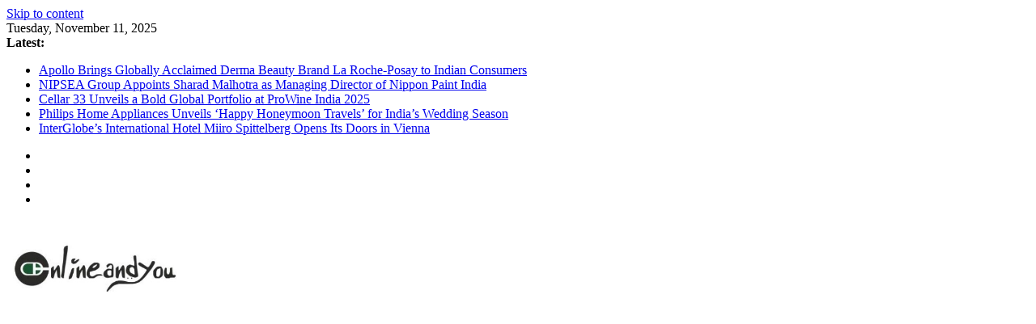

--- FILE ---
content_type: text/html; charset=utf-8
request_url: https://www.google.com/recaptcha/api2/aframe
body_size: 251
content:
<!DOCTYPE HTML><html><head><meta http-equiv="content-type" content="text/html; charset=UTF-8"></head><body><script nonce="xIEpMojAZQx_KL4OGhFrOw">/** Anti-fraud and anti-abuse applications only. See google.com/recaptcha */ try{var clients={'sodar':'https://pagead2.googlesyndication.com/pagead/sodar?'};window.addEventListener("message",function(a){try{if(a.source===window.parent){var b=JSON.parse(a.data);var c=clients[b['id']];if(c){var d=document.createElement('img');d.src=c+b['params']+'&rc='+(localStorage.getItem("rc::a")?sessionStorage.getItem("rc::b"):"");window.document.body.appendChild(d);sessionStorage.setItem("rc::e",parseInt(sessionStorage.getItem("rc::e")||0)+1);localStorage.setItem("rc::h",'1762831000140');}}}catch(b){}});window.parent.postMessage("_grecaptcha_ready", "*");}catch(b){}</script></body></html>